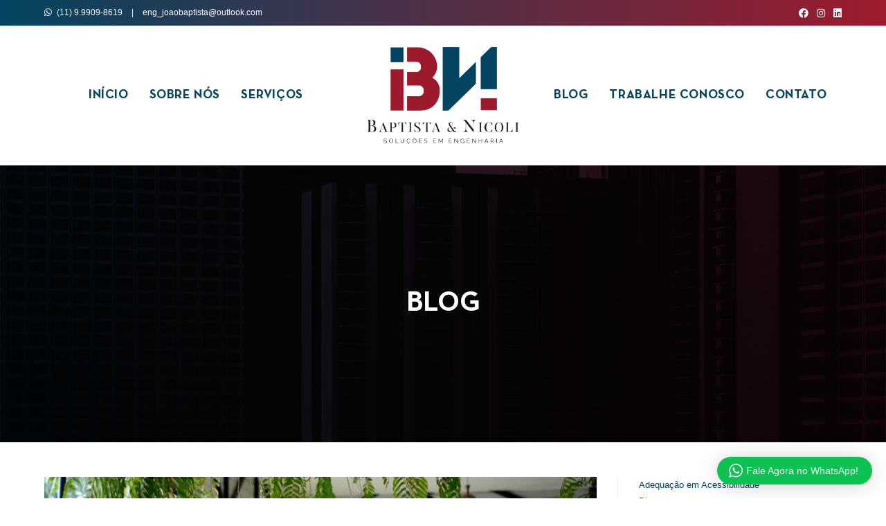

--- FILE ---
content_type: text/html; charset=UTF-8
request_url: https://baptistanicoli.eng.br/wp-admin/admin-ajax.php
body_size: 454
content:
<div class="wptwa-container wptwa-round-toggle-on-mobile" data-delay-time="05" data-inactive-time="5" data-scroll-length="50">
					<div class="wptwa-box">
						<div class="wptwa-description">
							<p>Clique no botão abaixo para iniciar a conversa.</p>

						</div>
						<span class="wptwa-close"></span>
						<div class="wptwa-people">
							<a href="https://api.whatsapp.com/send?phone=5511999098619&text=Olá, gostaria de mais informações sobre seus serviços." data-number="5511999098619" class="wptwa-account wptwa-clearfix" data-auto-text="Olá, gostaria de mais informações sobre seus serviços." data-ga-label="WhatsApp" target="_blank">
								<div class="wptwa-face"><img src="https://baptistanicoli.eng.br/wp-content/uploads/2021/07/Favicon.png" onerror="this.style.display='none'"></div>
								<div class="wptwa-info">
									<span class="wptwa-title">FALE CONOSCO</span>
									<span class="wptwa-name">Baptista &amp; Nicoli</span>
								</div>
							</a>
						</div>
					</div>
					<div class="wptwa-toggle"><svg class="WhatsApp" width="20px" height="20px" viewBox="0 0 90 90"><use xlink:href="#wptwa-logo"></svg> <span class="wptwa-text">Fale Agora no WhatsApp!</span></div>
					<div class="wptwa-mobile-close"><span>Close and go back to page</span></div>
				</div>